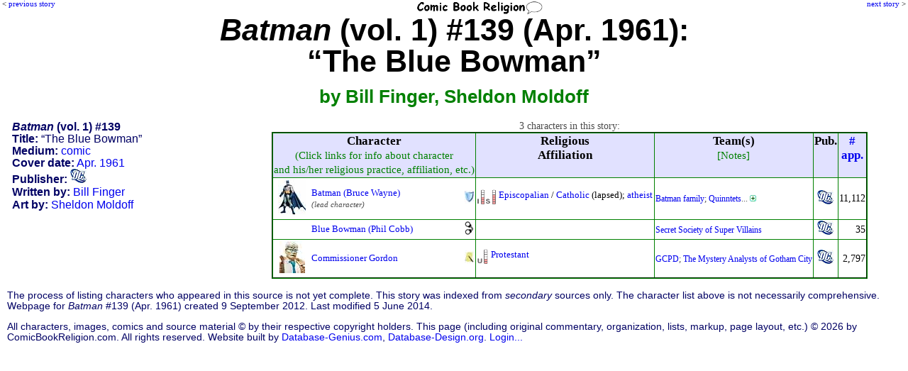

--- FILE ---
content_type: text/html; charset=UTF-8
request_url: http://www.comicbookreligion.com/?s=10536
body_size: 12826
content:
<!DOCTYPE html>
<html lang="en">
<head>
	<title>Religion and Characters in Batman (vol. 1) #139 (Apr. 1961): &quot;The Blue Bowman&quot;</title>
	<meta name="keywords" content="Batman (vol. 1) #139 (Apr. 1961): The Blue Bowman, character list, dramatis personae, Bill Finger, Sheldon Moldoff" />
	<meta name="description" content="characters and religious references in the comic: Batman (vol. 1) #139 (Apr. 1961): The Blue Bowman" />
	<meta name="author" content="ComicBookReligion.com" />
	<meta http-equiv="Content-Type" content="text/html; charset=UTF-8" />
	<link rel="shortcut icon" href="http://www.comicbookreligion.com/favicon.ico" type="image/vnd.microsoft.icon" />
	<link rel="icon" href="http://www.comicbookreligion.com/favicon.ico" type="image/vnd.microsoft.icon" />
	<link rel="canonical" href="http://www.comicbookreligion.com/?s=10536" />

	<link rel="stylesheet" type="text/css" href="style.css" />

<script type="text/javascript">

/* kludge, because FireFox not dispaying menu item properly: */
/*function resetddp(){
    var ddl=document.getElementById('source_type');
    ddl.options[_menu_item_num_placeholder_].selected=true;
}*/

function clickRel(xStr)
{
	document.getElementById('religion_with_id').value=xStr;
}

function toggle_religion_list_character_page()
{
	toggleDivOL('religion_list');
}


function clickChar_appForm(xStr)
{
	document.getElementById('character_ID_xref_cs').value=xStr;
}

function click_ID_in_procr(xStr)
{
	document.getElementById('character_ID_already_in_DB').value=xStr;
}

function click_ID_in_ARtC_form(xStr)
{
	document.getElementById('connected_character_ID_in_ARtC_form').value=xStr;
}


function mention_dropdown_to_field()
{
	var xIndex_Value = document.getElementById('dropdown_mention_ID_add_appearance').value;
	document.getElementById('mention_ID').value = xIndex_Value;
}

function publisher_dropdown_to_field()
{
	var xIndex_Value = document.getElementById('publisher_ID').selectedIndex;
	var xPublisher_Name = document.getElementById('publisher_ID').options[xIndex_Value].text;
	if (xPublisher_Name == "[nothing selected yet]") { xPublisher_Name = ''; }
	document.getElementById('publisher_name').value = xPublisher_Name;
}

function alt_name_dropdown_to_field(xDropdown_Menu_ID, xField_ID)
{
	var xIndex_Value = document.getElementById(xDropdown_Menu_ID).selectedIndex;
	var xAlt_Name = document.getElementById(xDropdown_Menu_ID).options[xIndex_Value].text;
	if (xAlt_Name == "[nothing selected yet]") { xAlt_Name = ''; }
	document.getElementById(xField_ID).value = xAlt_Name;
}


function toggleDivOL( elemID )
{
	var elem = document.getElementById( elemID );
	if( elem.style.display == 'none' )
	{
		elem.style.display = 'block';
	}
	else
	{
		elem.style.display = 'none';
	}
}

function blocking(nr, cr)
{
	if (document.layers)
	{
		current = (document.layers[nr].display == 'none') ? 'block' : 'none';
		current2 = (document.layers[cr].src == 'img_misc/img_plus.gif') ? 'img_misc/img_minus.gif' : 'img_misc/img_plus.gif';
		document.layers[nr].display = current;
		document.layers[cr].src = current2;
	}
	else if (document.all)
	{
		current = (document.all[nr].style.display == 'none') ? 'block' : 'none';
		current2 = (document.all[cr].src == 'img_misc/img_plus.gif') ? 'img_misc/img_minus.gif' : 'img_misc/img_plus.gif';
		document.all[nr].style.display = current;
		document.all[cr].src = current2;
	}
	else if (document.getElementById)
	{
		vista = (document.getElementById(nr).style.display == 'none') ? 'block' : 'none';
		vista2 = (document.getElementById(nr).style.display == 'none') ? 'img_misc/img_minus.gif' : 'img_misc/img_plus.gif';
		document.getElementById(nr).style.display = vista;
		document.getElementById(cr).src = vista2;
	}
}



function blocking_app_edit(nr, cr)
{
	if (document.layers)
	{
		current = (document.layers[nr].display == 'none') ? 'block' : 'none';
		current2 = (document.layers[cr].src == 'img_misc/img_plus.gif') ? 'img_misc/edit_hollow.gif' : 'img_misc/edit.gif';
		document.layers[nr].display = current;
		document.layers[cr].src = current2;
	}
	else if (document.all)
	{
		current = (document.all[nr].style.display == 'none') ? 'block' : 'none';
		current2 = (document.all[cr].src == 'img_misc/img_plus.gif') ? 'img_misc/edit_hollow.gif' : 'img_misc/edit.gif';
		document.all[nr].style.display = current;
		document.all[cr].src = current2;
	}
	else if (document.getElementById)
	{
		vista = (document.getElementById(nr).style.display == 'none') ? 'block' : 'none';
		vista2 = (document.getElementById(nr).style.display == 'none') ? 'img_misc/edit_hollow.gif' : 'img_misc/edit.gif';
		document.getElementById(nr).style.display = vista;
		document.getElementById(cr).src = vista2;
	}
}

</script>

</head>
<body >
<div id="Prev"><p class="PrevNext">&lt; <a href="http://www.comicbookreligion.com/?s=13242">previous story</a></p></div>
<div id="floatCenter"><a href="http://www.comicbookreligion.com"><img src="http://www.comicbookreligion.com/img_misc/CBRlogo.gif" alt="ComicBookReligion.com logo" width="180" /></a></div>
<div id="Next"><p class="PrevNext"><a href="http://www.comicbookreligion.com/?s=10537">next story</a> &gt;</p></div>
<h1 class="source_headline"><em>Batman</em> (vol. 1) #139 (Apr. 1961):
<br />&#8220;The Blue Bowman&#8221;
<br /><span class="source_headline_sub">by Bill Finger, Sheldon Moldoff</span></h1>
<div class="credit_box">
<p><strong><em>Batman</em> (vol. 1) #139</strong></p>
<p><strong>Title:</strong> &#8220;The Blue Bowman&#8221;</p>
<p><strong>Medium:</strong> <a href="http://www.comicbookreligion.com/?s=source_type-C">comic</a></p>
<p><strong>Cover date:</strong> <a href="http://www.comicbookreligion.com/?s=month-Apr_1961">Apr. 1961</a></p>
<span class="label_and_value"><strong>Publisher:</strong> <a href="http://www.comicbookreligion.com/?srch=publisher-DC__2"><img src="logos_sm/d/DC_Comics.jpg" alt="DC" /></a></span>

<br /><span class="label_and_value"><strong>Written by:</strong> <a href="http://www.comicbookreligion.com/?s=creator-Bill_Finger__140">Bill Finger</a></span>
<br /><span class="label_and_value"><strong>Art by:</strong> <a href="http://www.comicbookreligion.com/?s=creator-Sheldon_Moldoff__148">Sheldon Moldoff</a></span>

</div> <!-- END OF credit_box DIV-->
<div class="character_list">
<p class="tight_spacing"><br />3 characters in this story:</p><table border="1" style="background-color:white; padding:3px;border-color: green; border-width: 2px; border-collapse: collapse; border-style: outset; margin-top: 5px; margin-left:auto; margin-right:auto; ">
<tr style="vertical-align: top">
	<th>Character<br /><span class="ColumnSubHead">(Click links for info about character<br />and his/her religious practice, affiliation, etc.)</span></th>
	<th>Religious<br />Affiliation</th>
	<th>Team(s)<br /><span class="ColumnSubHead">[Notes]</span></th>
	<th>Pub.</th>
	<th><a href="http://www.comicbookreligion.com/?a=1&amp;Number_of_Appearances">#<br />app.</a></th>
</tr>
<tr>
<td><table style="padding:0px;border-spacing:0; border-collapse:collapse;width: 100%;" ><tr><td class="col_char_img"><a href="http://www.comicbookreligion.com/img/b/a/Batman_Bruce_Wayne.jpg" onclick="window.open(this.href); return false;"><img src="http://www.comicbookreligion.com/imgs/b/a/Batman_Bruce_Wayne.jpg" alt="Batman" /></a></td>
		<td><a href="http://www.comicbookreligion.com/?c=2&amp;Batman_Bruce_Wayne">Batman (Bruce Wayne)</a><br /><em><span class="smallerGray">(lead character)</span></em></td>
		<td class="col_char_type"><a href="http://www.comicbookreligion.com/?srch=hero-1"><img src="img_misc/hero.jpg" alt="hero" /></a></td></tr></table> </td>
<td><table><tr style="vertical-align: top"><td class="col_CBR"><a href="http://www.comicbookreligion.com/?a=2&amp;CBR_Scale#I" onclick="window.open(this.href); return false;"><img src="http://www.comicbookreligion.com/img_types/type_I.jpg" alt="CBR Scale: I" style="margin-right:2px" /></a><a href="http://www.comicbookreligion.com/?a=2&amp;CBR_Scale#S" onclick="window.open(this.href); return false;"><img src="http://www.comicbookreligion.com/img_types/type_S.jpg" alt="CBR Scale: S" style="margin-right:2px" /></a></td>
		<td><a href="http://www.comicbookreligion.com/?srch=religion-Anglican_Episcopalian__5">Episcopalian</a> / <a href="http://www.comicbookreligion.com/?srch=religion-Catholic__15">Catholic</a> (lapsed); <a href="http://www.comicbookreligion.com/?srch=religion-Atheist__61">atheist</a></td></tr></table></td>
<td><span class="smallerGray"><a href="http://www.comicbookreligion.com/?c=30549&amp;Batman_family">Batman family</a>; <a href="http://www.comicbookreligion.com/?c=30554&amp;Quinntets">Quinntets</a>...&nbsp;<a href="javascript:blocking('team_2', 'anchor_2');"><img src="http://www.comicbookreligion.com/img_misc/img_plus.gif" id="anchor_2" /></a></span><div id="team_2" style="display: none;"><span class="smallerGray"><a href="http://www.comicbookreligion.com/?c=30553&amp;Super_Friends">Super Friends</a>; <a href="http://www.comicbookreligion.com/?c=27800&amp;Justice_League">The Justice League</a>; <a href="http://www.comicbookreligion.com/?c=27809&amp;Mystery_Analysts_of_Gotham_City">The Mystery Analysts of Gotham City</a>; <a href="http://www.comicbookreligion.com/?c=27794&amp;Outsiders">The Outsiders (leader)</a></span></div><span class="smallerGray"></span></td>
<td  style="vertical-align: middle; text-align:center"  ><a href="http://www.comicbookreligion.com/?srch=publisher-DC__2"><img src="logos_sm/d/DC_Comics.jpg" alt="DC" /></a></td>
<td class="align_right" >11,112</td>
</tr>

<tr>
<td><table style="padding:0px;border-spacing:0; border-collapse:collapse;width: 100%;" ><tr><td class="col_char_img"></td>
		<td><a href="http://www.comicbookreligion.com/?c=1462&amp;Blue_Bowman_Phil_Cobb">Blue Bowman (Phil Cobb)</a></td>
		<td class="col_char_type"><a href="http://www.comicbookreligion.com/?srch=villain-1"><img src="img_misc/villain.jpg" alt="villain" /></a></td></tr></table> </td>
<td>&nbsp;</td>
<td><span class="smallerGray"><a href="http://www.comicbookreligion.com/?c=30009&amp;Secret_Society_of_Super_Villains">Secret Society of Super Villains</a></span></td>
<td  style="vertical-align: middle; text-align:center"  ><a href="http://www.comicbookreligion.com/?srch=publisher-DC__2"><img src="logos_sm/d/DC_Comics.jpg" alt="DC" /></a></td>
<td class="align_right" >35</td>
</tr>

<tr>
<td><table style="padding:0px;border-spacing:0; border-collapse:collapse;width: 100%;" ><tr><td class="col_char_img"><a href="http://www.comicbookreligion.com/img/c/o/Commissioner_Gordon.jpg" onclick="window.open(this.href); return false;"><img src="http://www.comicbookreligion.com/imgs/c/o/Commissioner_Gordon.jpg" alt="Commissioner Gordon" /></a></td>
		<td><a href="http://www.comicbookreligion.com/?c=87&amp;Commissioner_Gordon">Commissioner Gordon</a></td>
		<td class="col_char_type"><a href="http://www.comicbookreligion.com/?srch=support-1"><img src="img_misc/support.jpg" alt="supporting character" /></a></td></tr></table> </td>
<td><table><tr style="vertical-align: top"><td class="col_CBR"><a href="http://www.comicbookreligion.com/?a=2&amp;CBR_Scale#U" onclick="window.open(this.href); return false;"><img src="http://www.comicbookreligion.com/img_types/type_U.jpg" alt="CBR Scale: U" style="margin-right:2px" /></a></td>
		<td><a href="http://www.comicbookreligion.com/?srch=religion-Protestant__19">Protestant</a></td></tr></table></td>
<td><span class="smallerGray"><a href="http://www.comicbookreligion.com/?c=30257&amp;GCPD">GCPD</a>; <a href="http://www.comicbookreligion.com/?c=27809&amp;Mystery_Analysts_of_Gotham_City">The Mystery Analysts of Gotham City</a></span></td>
<td  style="vertical-align: middle; text-align:center"  ><a href="http://www.comicbookreligion.com/?srch=publisher-DC__2"><img src="logos_sm/d/DC_Comics.jpg" alt="DC" /></a></td>
<td class="align_right" >2,797</td>
</tr>

</table>


</div>
<!-- END OF character_list DIV-->
<p style="clear:left"><p style="clear:right">
<p class="footer">The process of listing characters who appeared in this source is not yet complete. This story was indexed from <em>secondary</em> sources only. The character list above is not necessarily comprehensive. Webpage for <em>Batman</em> #139 (Apr. 1961) created 9 September 2012. Last modified 5 June 2014.</p>
<p class="footer">All characters, images, comics and source material &copy; by their respective copyright holders. This page (including original commentary, organization, lists, markup, page layout, etc.) &copy; 2026 by ComicBookReligion.com. All rights reserved. Website built by <a href="http://www.database-genius.com">Database-Genius.com</a>, <a href="http://www.database-design.org">Database-Design.org</a>. 
<a href="http://www.comicbookreligion.com/?ap=loginform">Login...</a></p>
</body>
</html>